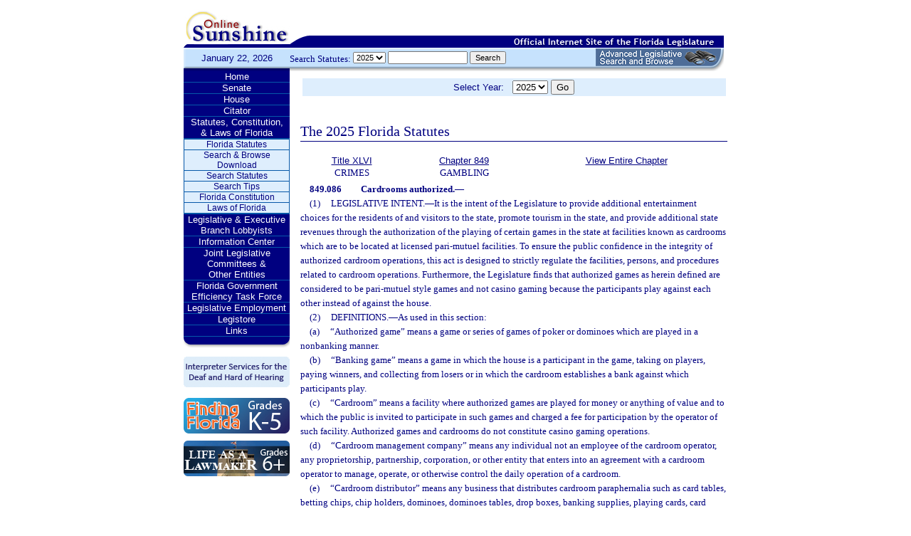

--- FILE ---
content_type: text/html;charset=UTF-8
request_url: https://www.leg.state.fl.us/Statutes/index.cfm?App_mode=Display_Statute&Search_String=&URL=0800-0899/0849/Sections/0849.086.html
body_size: 62453
content:


<!DOCTYPE html PUBLIC "-//W3C//DTD XHTML 1.0 Transitional//EN" "http://www.w3.org/TR/xhtml1/DTD/xhtml1-transitional.dtd">
<html xmlns="http://www.w3.org/1999/xhtml">
<head>
<meta charset="UTF-8" />
<!-- vvvvvvvvvvvvvvvvvvvvvvvvvvvvvvvvvvvvvv - START TOP FILE - vvvvvvvvvvvvvvvvvvvvvvvvvvvvvvvvvvvvv -->


<script language="JavaScript" type="text/javascript"><!--
function myopen(url) {
    window.open(url,'windowName');
}
//--></script>
<script language="JavaScript" type="text/javascript"><!--
function MM_reloadPage(init) {  //reloads the window if Nav4 resized
  if (init==true) with (navigator) {if ((appName=="Netscape")&&(parseInt(appVersion)==4)) {
    document.MM_pgW=innerWidth; document.MM_pgH=innerHeight; onresize=MM_reloadPage; }}
  else if (innerWidth!=document.MM_pgW || innerHeight!=document.MM_pgH) location.reload();
}
MM_reloadPage(true);
//--></script>

  <title>Statutes & Constitution 
      :View Statutes 
    :
  
  Online Sunshine</title>

<link rel="stylesheet" type="text/css" href="/blocks/css/main.css" />
<link rel="stylesheet" type="text/css" href="/blocks/css/print.css" media="print">

  <link rel="stylesheet" type="text/css" href="/blocks/css/mozilla.css" />
  


<!-- Google tag (gtag.js) -->
<script async src="https://www.googletagmanager.com/gtag/js?id=G-21KKHEC1NN"></script>
<script>
  window.dataLayer = window.dataLayer || [];
  function gtag(){dataLayer.push(arguments);}
  gtag('js', new Date());

  gtag('config', 'G-21KKHEC1NN');
</script>


</head>
<body leftmargin="0" topmargin="0" rightmargin="0" bottommargin="0" marginwidth="0" marginheight="0">

  <table cellpadding="0" cellspacing="0" id="maintable" border="0">
  <tr id="printheader">
    <td colspan="2" align="left">&nbsp;</td>
  </tr>
  <tr id="logotag">
    <td align="left" valign="bottom"><img src="/images/logo.gif" alt="Online Sunshine Logo" width="149" height="67" border="0" /></td>
    <td align="left" valign="bottom">
      
      
      
      <div style="width:450px; float:right;">
        



<div>

</div>




      </div>
      <div style="clear:both"></div>
      
      <img src="/images/navy_bar.gif" alt="Official Internet Site of the Florida Legislature" width="611" height="20" border="0" /></td>
  </tr>
  
  
  <form action="/statutes/index.cfm" method="get" id="search_statutes" name="Toolbar_SearchStatutes">
    <tr id="datesearch">
      <td valign="middle" id="date">
        January 22, 2026</td>
      <td valign="middle" id="searchstatutes">
      <div id="form-area">
      	<div id="menu-options">Search Statutes:
        
        <select name="StatuteYear" size="1" class="ssform">
          
            <option value="2025" selected>2025 </option>
          
            <option value="2024" >2024 </option>
          
            <option value="2023" >2023 </option>
          
            <option value="2022" >2022 </option>
          
            <option value="2021" >2021 </option>
          
            <option value="2020" >2020 </option>
          
            <option value="2019" >2019 </option>
          
            <option value="2018" >2018 </option>
          
            <option value="2017" >2017 </option>
          
            <option value="2016" >2016 </option>
          
            <option value="2015" >2015 </option>
          
            <option value="2014" >2014 </option>
          
            <option value="2013" >2013 </option>
          
            <option value="2012" >2012 </option>
          
            <option value="2011" >2011 </option>
          
            <option value="2010" >2010 </option>
          
            <option value="2009" >2009 </option>
          
            <option value="2008" >2008 </option>
          
            <option value="2007" >2007 </option>
          
            <option value="2006" >2006 </option>
          
            <option value="2005" >2005 </option>
          
            <option value="2004" >2004 </option>
          
            <option value="2003" >2003 </option>
          
            <option value="2002" >2002 </option>
          
            <option value="2001" >2001 </option>
          
            <option value="2000" >2000 </option>
          
            <option value="1999" >1999 </option>
          
            <option value="1998" >1998 </option>
          
            <option value="1997" >1997 </option>
          
        </select>
        <input type="hidden" name="AppMode" value="Display_Results" />
        <input type="hidden" name="Mode" value="Search%20Statutes" />
        <input type="hidden" name="Submenu" value="2" />
        <input type="hidden" name="Tab" value="statutes" />
        <input type="text" name="Search_String" size="16" maxlength="100" value="" class="ssform" />
        
        <input type="submit" value="Search" class="ssform" />
      	</div>
      	<a href="http://sb.flleg.gov/" target="_blank"><img id="new-leg-search" src="/images/leg-search-button.png" alt="Text: 'NEW Advanced Legislative Search'" /></a>
      </div>
      </td>
    </tr>
  </form>
  
  <tr>
  <td valign="top" id="leftcol">
    <div id="menu">
      <!-- vvvvvvvvvvvvvvvvvvvvvvvvvvvvvvvvvvvvvv - START NAV MENU - vvvvvvvvvvvvvvvvvvvvvvvvvvvvvvvvvvvvv -->
      <dl>
        <dt><a href="/index.cfm" title="Return to the Home Page">Home</a></dt>
      </dl>
      <dl>
        <dt> <a href="http://www.flsenate.gov/" title="Go to flsenate.gov">Senate</a> </dt>
      </dl>
      <dl>
        <dt><a href="http://www.flhouse.gov/" title="Go to flhouse.gov">House</a></dt>
      </dl>
      <dl>
        <dt><a href="http://billinfo.leg.state.fl.us/" title="Citator">Citator</a></dt>
      </dl>
      <dl>
        <dt><a href="/index.cfm?Tab=statutes&submenu=-1">Statutes, Constitution,<br />
&amp; Laws of Florida</a></dt>
        <dd style="display:block;">
          <ul>
            <li><a href="/index.cfm?Mode=View%20Statutes&Submenu=1&Tab=statutes">Florida Statutes</a></li>
			
			<li><a href="/index.cfm?Mode=Statutes%20Download&Submenu=7&Tab=statutes">Search & Browse Download</a></li>
			<li><a href="/index.cfm?Mode=Search%20Statutes&Submenu=2&Tab=statutes">Search Statutes</a></li>
            <li><a href="/cgi-bin/View_Page.pl?File=statutes_search_tips.html&Directory=Info_Center/help/&Location=app&Tab=statutes&Submenu=2">Search Tips</a></li>
            <li><a href="/index.cfm?Mode=Constitution&Submenu=3&Tab=statutes">Florida Constitution</a></li>
            <li><a href="/index.cfm?Mode=Laws%20of%20Florida&Submenu=4&Tab=statutes">Laws of Florida</a></li>
          </ul>
        </dd>
      </dl>
      <dl>
      	<dt><a href="https://www.floridalobbyist.gov/" target="_blank">Legislative &amp; Executive Branch Lobbyists</a></dt>
      </dl>
      
      <dl>
        <dt><a href="/index.cfm?Tab=info_center&submenu=-1">Information Center</a></dt>

      </dl>
	  <dl>
        <dt><a href="/index.cfm?Tab=committees">Joint Legislative Committees & <br />Other Entities</a></dt>
        <dd style="display:none;">
          <ul>
            <li><a href="/cgi-bin/View_Page.pl?File=index_css.html&Directory=committees/joint/JAPC/&Tab=committees">Joint Administrative Procedures Committee (JAPC)</a></li>		
            <li><a href="/cgi-bin/View_Page.pl?File=index_css.html&Directory=committees/joint/Jcpo/&Tab=committees">Joint Committee on Public Counsel Oversight(JCPO)</a></li>
            <li><a href="/cgi-bin/View_Page.pl?File=index_css.html&Directory=committees/joint/Jcla/&Tab=committees">Joint Legislative Auditing Committee (JLAC)</a></li>
            
            <li><a href="/cgi-bin/View_Page.pl?File=index_css.html&Directory=committees/joint/JLBC/&Tab=committees">Joint Legislative Budget Commission (JLBC)</a></li>
            <li><a href="/cgi-bin/View_Page.pl?File=index_css.html&Directory=committees/joint/jscb/&Tab=committees">Joint Select Committee on Collective Bargaining (JSCB)</a></li>
<!--            <li><a href="/cgi-bin/View_Page.pl?File=index.cfm&Directory=committees/joint/pscnc/&Tab=committees">Public Service Commission Nominating Council (PSCNC)</a></li> -->         
            <li><a href="https://oppaga.fl.gov" target="_blank">Office of Program Policy Analysis &amp; Government Accountability (OPPAGA)</a></li>
            <li><a href="https://flauditor.gov/" target="_blank">Auditor General</a></li>
            <li><a href="https://ethics.state.fl.us/" target="_blank">Commission on Ethics</a></li>           
            <li><a href="http://edr.state.fl.us/" target="_blank">Economic and Demographic Research (EDR)</a></li>
            <li><a href="http://www.flhistoriccapitol.gov/" target="_blank">Florida Historic Capitol</a></li>
                       
           

            
			</ul>
						
			
		  </ul>
        </dd>
 </dl>    
	  
	  
      <dl>
        <dt><a href="/cgi-bin/View_Page.pl?File=index.html&Directory=FloridaEfficiency/&Location=app" title="Government Operations Improvement">Florida Government Efficiency Task Force</a></dt>
      </dl>
      <dl>
        <dt><a href="/cgi-bin/View_Page.pl?File=index.cfm&Directory=Info_Center/employment/&Location=app" title="Job Opportunities at the Florida Legislature">Legislative Employment</a></dt>
      </dl>
      <dl>
        <dt><a href="/cgi-bin/View_Page.pl?File=index.html&Directory=portal/legistore/&Location=app" title="Buy Publications, Subscriptions, Etc.">Legistore</a></dt>
      </dl>
      <dl>
        <dt><a href="/cgi-bin/View_Page.pl?File=links.html&Directory=welcome/&Location=app" title="Access Legislative and State Government Internet Sites">Links</a></dt>
      </dl>
      
      <!-- ^^^^^^^^^^^^^^^^^^^^^^^^^^^^^^^^^^^^^^ - END NAV MENU - ^^^^^^^^^^^^^^^^^^^^^^^^^^^^^^^^^^^^^ -->
      <img src="/images/menu_bottom.gif" alt="Navigation design spacer" width="149" height="19" border="0" /></div>
	  
	  <a href="/cgi-bin/View_Page.pl?File=interpreter.html&amp;Directory=Info_Center/help/&amp;Location=app&amp;Tab=info_center&amp;Submenu=4"><img src="/images/interpreter.gif" alt="Interpreter Services for the Deaf and Hard of Hearing" border="0" vspace="6" /></a><br />

	  
    

<!--     <a href="http://www.flsenate.gov/senatekids/" target="_blank"><img src="/images/icons/kidsicon/senatekids.jpg" alt="Go to Senate Kids" border="0" vspace="5" /></a><br> -->
    <a style="border-radius: 10px;" href="https://www.flhouse.gov/api/document/house?listName=Just%20for%20Students&itemId=8&section=opi" target="_blank"><img src="/images/icons/kidsicon/FindingFlorida_round.jpg" alt="Go to MyFlorida House" border="0" vspace="5" /></a><br />
    
    <a href="https://www.flhouse.gov/api/document/house?listName=Just%20for%20Students&itemId=10&section=opi" target="_blank"><img src="/images/icons/kidsicon/LifeLawmaker_round.jpg" alt="Go to MyFlorida House" border="0" vspace="5" /></a>
    </td>
  <td id="content">
  
<!-- vvvvvvvvvvvvvvvvvvvvvvvvvvvvvvvvvvvvvv - START MAIN BODY CONTENT - vvvvvvvvvvvvvvvvvvvvvvvvvvvvvvvvvvvvv -->
<!-- ^^^^^^^^^^^^^^^^^^^^^^^^^^^^^^^^^^^^^^ - END TOP FILE - ^^^^^^^^^^^^^^^^^^^^^^^^^^^^^^^^^^^^^ -->

<html>
<body>

<table width="595"
       border="0" 
       cellspacing="0"
       cellpadding="2"
       align="center"
       frame="void">
<form action="?App_mode=Display_Statute&Search_String=&URL=0800-0899/0849/Sections/0849.086.html" name="SCFilter" class="SCFilter" >	   
<tr valign="top" class="SciFilter">

<td class="SciFilter">
  Select Year:&nbsp;&nbsp;
  
  <select name="StatuteYear" size="1" onChange="SCFilter.submit()" class="SCFilter" >
  
    <option value="2025"  selected   class="SCFilter">2025 
    <option value="2024"   class="SCFilter">2024 
    <option value="2023"   class="SCFilter">2023 
    <option value="2022"   class="SCFilter">2022 
    <option value="2021"   class="SCFilter">2021 
    <option value="2020"   class="SCFilter">2020 
    <option value="2019"   class="SCFilter">2019 
    <option value="2018"   class="SCFilter">2018 
    <option value="2017"   class="SCFilter">2017 
    <option value="2016"   class="SCFilter">2016 
    <option value="2015"   class="SCFilter">2015 
    <option value="2014"   class="SCFilter">2014 
    <option value="2013"   class="SCFilter">2013 
    <option value="2012"   class="SCFilter">2012 
    <option value="2011"   class="SCFilter">2011 
    <option value="2010"   class="SCFilter">2010 
    <option value="2009"   class="SCFilter">2009 
    <option value="2008"   class="SCFilter">2008 
    <option value="2007"   class="SCFilter">2007 
    <option value="2006"   class="SCFilter">2006 
    <option value="2005"   class="SCFilter">2005 
    <option value="2004"   class="SCFilter">2004 
    <option value="2003"   class="SCFilter">2003 
    <option value="2002"   class="SCFilter">2002 
    <option value="2001"   class="SCFilter">2001 
    <option value="2000"   class="SCFilter">2000 
    <option value="1999"   class="SCFilter">1999 
    <option value="1998"   class="SCFilter">1998 
    <option value="1997"   class="SCFilter">1997 
</select>


<input type="hidden" name="Tab" value="statutes"><input type="hidden" name="Submenu" value="1" class="SCFilter" >

<input type="submit"
       name="NewSelection"
       value="Go"
       width="4" class="SCFilter" >
        
	   </td>

</tr>
</table>
</form>
</body>
</html>

  <!DOCTYPE HTML PUBLIC "-//W3C//DTD HTML 3.2 Final//EN">

  <HTML>
  <HEAD>
          <TITLE>The Florida Statutes</TITLE>

	<style type="text/css"> 
 <!--
 .PartTOC  {
 	padding-left : 30px; 	
 }
 .ChapterTOC {
  padding-left : 30px; 
  }
 -->
 </style>

  </HEAD>

  <BODY BGCOLOR="White" vlink="Blue" alink="Blue" link="Blue">
  <div align="left">
  <bR>
  <table width="600" border="0" cellspacing="0" cellpadding="0">
  <tr>
  <td>
  </td>
  <td>
  <h2>The 2025 Florida Statutes 
   
  
  <br><img src="../../../Images/dividers/600x3_gradient.gif" border=0 alt="" width=600 height=3></h2>
  </td>
  </tr>
  <tr>
  <td>
  </td>
  <td>
  
<table width="600" border="0" cellspacing="0" cellpadding="0">
<tr>
<td> <table width="600">


<tr valign="top">
<td><font face="Verdana" ><center><b>
    <a href="index.cfm?App_mode=Display_Index&Title_Request=XLVI#TitleXLVI">Title XLVI</a></b><br>CRIMES</center></font></td>
<td><font face="Verdana" ><center><b>
    
        <a href="index.cfm?App_mode=Display_Statute&URL=0800-0899/0849/0849ContentsIndex.html">Chapter 849</a>
    
    </b><br>GAMBLING</center></font></td>
    
   	
<td>
<font face="Verdana" ><center><b><a href="index.cfm?App_mode=Display_Statute&URL=0800-0899/0849/0849.html">View Entire Chapter</a></b></center></font>
</td>	

</tr>

</table>
 </td>
</tr>
<tr> 
<td>
<div id="statutes">
<font face="Verdana" size="-1"><!DOCTYPE html PUBLIC "-//W3C//DTD XHTML 1.0 Transitional//EN" "http://www.w3.org/TR/xhtml1/DTD/xhtml1-transitional.dtd"><html xmlns="http://www.w3.org/1999/xhtml"><head><meta http-equiv="content-type" content="text/html; charset=utf-8" /><title>F.S. 849.086</title><link rel="stylesheet" type="text/css" href="/data/statutes/statute2010/css/FSSection.css" /></head><body><div class="Section"><span class="SectionNumber">849.086&#x2003;</span><span class="Catchline"><span xml:space="preserve" class="CatchlineText">Cardrooms authorized.</span><span class="EmDash">&#x2014;</span></span><span class="SectionBody"><div class="Subsection"><span class="Number">(1)&#x2003;</span><span xml:space="preserve" class="Text Intro Justify">LEGISLATIVE INTENT.<span class="EmDash">&#x2014;</span>It is the intent of the Legislature to provide additional entertainment choices for the residents of and visitors to the state, promote tourism in the state, and provide additional state revenues through the authorization of the playing of certain games in the state at facilities known as cardrooms which are to be located at licensed pari-mutuel facilities. To ensure the public confidence in the integrity of authorized cardroom operations, this act is designed to strictly regulate the facilities, persons, and procedures related to cardroom operations. Furthermore, the Legislature finds that authorized games as herein defined are considered to be pari-mutuel style games and not casino gaming because the participants play against each other instead of against the house.</span></div><div class="Subsection"><span class="Number">(2)&#x2003;</span><span xml:space="preserve" class="Text Intro Justify">DEFINITIONS.<span class="EmDash">&#x2014;</span>As used in this section:</span><div class="Paragraph"><span class="Number">(a)&#x2003;</span><span xml:space="preserve" class="Text Intro Justify">“Authorized game” means a game or series of games of poker or dominoes which are played in a nonbanking manner.</span></div><div class="Paragraph"><span class="Number">(b)&#x2003;</span><span xml:space="preserve" class="Text Intro Justify">“Banking game” means a game in which the house is a participant in the game, taking on players, paying winners, and collecting from losers or in which the cardroom establishes a bank against which participants play.</span></div><div class="Paragraph"><span class="Number">(c)&#x2003;</span><span xml:space="preserve" class="Text Intro Justify">“Cardroom” means a facility where authorized games are played for money or anything of value and to which the public is invited to participate in such games and charged a fee for participation by the operator of such facility. Authorized games and cardrooms do not constitute casino gaming operations.</span></div><div class="Paragraph"><span class="Number">(d)&#x2003;</span><span xml:space="preserve" class="Text Intro Justify">“Cardroom management company” means any individual not an employee of the cardroom operator, any proprietorship, partnership, corporation, or other entity that enters into an agreement with a cardroom operator to manage, operate, or otherwise control the daily operation of a cardroom.</span></div><div class="Paragraph"><span class="Number">(e)&#x2003;</span><span xml:space="preserve" class="Text Intro Justify">“Cardroom distributor” means any business that distributes cardroom paraphernalia such as card tables, betting chips, chip holders, dominoes, dominoes tables, drop boxes, banking supplies, playing cards, card shufflers, and other associated equipment to authorized cardrooms.</span></div><div class="Paragraph"><span class="Number">(f)&#x2003;</span><span xml:space="preserve" class="Text Intro Justify">“Cardroom operator” means a licensed pari-mutuel permitholder which holds a valid permit and license issued by the Florida Gaming Control Commission pursuant to chapter 550 and which also holds a valid cardroom license issued by the commission pursuant to this section which authorizes such person to operate a cardroom and to conduct authorized games in such cardroom.</span></div><div class="Paragraph"><span class="Number">(g)&#x2003;</span><span xml:space="preserve" class="Text Intro Justify">“Commission” means the Florida Gaming Control Commission.</span></div><div class="Paragraph"><span class="Number">(h)&#x2003;</span><span xml:space="preserve" class="Text Intro Justify">“Dominoes” means a game of dominoes typically played with a set of 28 flat rectangular blocks, called “bones,” which are marked on one side and divided into two equal parts, with zero to six dots, called “pips,” in each part. The term also includes larger sets of blocks that contain a correspondingly higher number of pips. The term also means the set of blocks used to play the game.</span></div><div class="Paragraph"><span class="Number">(i)&#x2003;</span><span xml:space="preserve" class="Text Intro Justify">“Gross receipts” means the total amount of money received by a cardroom from any person for participation in authorized games.</span></div><div class="Paragraph"><span class="Number">(j)&#x2003;</span><span xml:space="preserve" class="Text Intro Justify">“House” means the cardroom operator and all employees of the cardroom operator.</span></div><div class="Paragraph"><span class="Number">(k)&#x2003;</span><span xml:space="preserve" class="Text Intro Justify">“Net proceeds” means the total amount of gross receipts received by a cardroom operator from cardroom operations less direct operating expenses related to cardroom operations, including labor costs, admission taxes only if a separate admission fee is charged for entry to the cardroom facility, gross receipts taxes imposed on cardroom operators by this section, the annual cardroom license fees imposed by this section on each table operated at a cardroom, and reasonable promotional costs excluding officer and director compensation, interest on capital debt, legal fees, real estate taxes, bad debts, contributions or donations, or overhead and depreciation expenses not directly related to the operation of the cardrooms.</span></div><div class="Paragraph"><span class="Number">(l)&#x2003;</span><span xml:space="preserve" class="Text Intro Justify">“Rake” means a set fee or percentage of the pot assessed by a cardroom operator for providing the services of a dealer, table, or location for playing the authorized game.</span></div><div class="Paragraph"><span class="Number">(m)&#x2003;</span><span xml:space="preserve" class="Text Intro Justify">“Tournament” means a series of games that have more than one betting round involving one or more tables and where the winners or others receive a prize or cash award.</span></div></div><div class="Subsection"><span class="Number">(3)&#x2003;</span><span xml:space="preserve" class="Text Intro Justify">CARDROOM AUTHORIZED.<span class="EmDash">&#x2014;</span>Notwithstanding any other provision of law, it is not a crime for a person to participate in an authorized game at a licensed cardroom or to operate a cardroom described in this section if such game and cardroom operation are conducted strictly in accordance with the provisions of this section.</span></div><div class="Subsection"><span class="Number">(4)&#x2003;</span><span xml:space="preserve" class="Text Intro Justify">AUTHORITY OF COMMISSION.<span class="EmDash">&#x2014;</span>The commission shall administer this section and regulate the operation of cardrooms under this section and the rules adopted pursuant thereto, and is hereby authorized to:</span><div class="Paragraph"><span class="Number">(a)&#x2003;</span><span xml:space="preserve" class="Text Intro Justify">Adopt rules, including, but not limited to: the issuance of cardroom and employee licenses for cardroom operations; the operation of a cardroom; recordkeeping and reporting requirements; and the collection of all fees and taxes imposed by this section.</span></div><div class="Paragraph"><span class="Number">(b)&#x2003;</span><span xml:space="preserve" class="Text Intro Justify">Conduct investigations and monitor the operation of cardrooms and the playing of authorized games therein.</span></div><div class="Paragraph"><span class="Number">(c)&#x2003;</span><span xml:space="preserve" class="Text Intro Justify">Review the books, accounts, and records of any current or former cardroom operator.</span></div><div class="Paragraph"><span class="Number">(d)&#x2003;</span><span xml:space="preserve" class="Text Intro Justify">Suspend or revoke any license or permit, after hearing, for any violation of the provisions of this section or the administrative rules adopted pursuant thereto.</span></div><div class="Paragraph"><span class="Number">(e)&#x2003;</span><span xml:space="preserve" class="Text Intro Justify">Take testimony, issue summons and subpoenas for any witness, and issue subpoenas duces tecum in connection with any matter within its jurisdiction.</span></div><div class="Paragraph"><span class="Number">(f)&#x2003;</span><span xml:space="preserve" class="Text Intro Justify">Monitor and ensure the proper collection of taxes and fees imposed by this section. Permitholder internal controls are mandated to ensure no compromise of state funds. To that end, a roaming commission auditor will monitor and verify the cash flow and accounting of cardroom revenue for any given operating day.</span></div></div><div class="Subsection"><span class="Number">(5)&#x2003;</span><span xml:space="preserve" class="Text Intro Justify">LICENSE REQUIRED; APPLICATION; FEES.<span class="EmDash">&#x2014;</span>No person may operate a cardroom in this state unless such person holds a valid cardroom license issued pursuant to this section.</span><div class="Paragraph"><span class="Number">(a)&#x2003;</span><span xml:space="preserve" class="Text Intro Justify">Only those persons holding a valid cardroom license issued by the commission may operate a cardroom. A cardroom license may only be issued to a licensed pari-mutuel permitholder, and an authorized cardroom may only be operated at the same facility at which the permitholder is authorized under its valid pari-mutuel wagering permit to conduct pari-mutuel wagering activities. An initial cardroom license shall be issued to a pari-mutuel permitholder only after its facilities are in place and after it conducts its first day of pari-mutuel activities on racing or games.</span></div><div class="Paragraph"><span class="Number">(b)&#x2003;</span><span xml:space="preserve" class="Text Intro Justify">After the initial cardroom license is granted, the application for the annual license renewal shall be made in conjunction with the applicant’s annual application for its pari-mutuel license. If a permitholder has operated a cardroom during any of the 3 previous fiscal years and fails to include a renewal request for the operation of the cardroom in its annual application for license renewal, the permitholder may amend its annual application to include operation of the cardroom.</span></div><div class="Paragraph"><span class="Number">(c)&#x2003;</span><span xml:space="preserve" class="Text Intro Justify">Notwithstanding any other provision of law, a pari-mutuel permitholder, other than a permitholder issued a permit pursuant to s. <a href="index.cfm?App_mode=Display_Statute&Search_String=&URL=0500-0599/0550/Sections/0550.3345.html">550.3345</a> or a purchaser, transferee, or assignee holding a valid permit for the conduct of pari-mutuel wagering approved pursuant to s. <a href="index.cfm?App_mode=Display_Statute&Search_String=&URL=0500-0599/0550/Sections/0550.054.html">550.054</a>(15)(a), may not be issued a license for the operation of a cardroom if the permitholder did not hold an operating license for the conduct of pari-mutuel wagering for fiscal year 2020-2021. In order for an initial cardroom license to be issued to a thoroughbred permitholder issued a permit pursuant to s. <a href="index.cfm?App_mode=Display_Statute&Search_String=&URL=0500-0599/0550/Sections/0550.3345.html">550.3345</a>, the applicant must have requested, as part of its pari-mutuel annual license application, to conduct at least a full schedule of live racing. In order for a cardroom license to be renewed by a thoroughbred permitholder, the applicant must have requested, as part of its pari-mutuel annual license application, to conduct at least 90 percent of the total number of live performances conducted by such permitholder during either the state fiscal year in which its initial cardroom license was issued or the state fiscal year immediately prior thereto if the permitholder ran at least a full schedule of live racing or games in the prior year.</span></div><div class="Paragraph"><span class="Number">(d)&#x2003;</span><span xml:space="preserve" class="Text Intro Justify">Persons seeking a license or a renewal thereof to operate a cardroom shall make application on forms prescribed by the commission. Applications for cardroom licenses shall contain all of the information the commission, by rule, may determine is required to ensure eligibility.</span></div><div class="Paragraph"><span class="Number">(e)&#x2003;</span><span xml:space="preserve" class="Text Intro Justify">The annual cardroom license fee for each facility shall be $1,000 for each table to be operated at the cardroom. The license fee shall be deposited by the commission with the Chief Financial Officer to the credit of the Pari-mutuel Wagering Trust Fund.</span></div></div><div class="Subsection"><span class="Number">(6)&#x2003;</span><span xml:space="preserve" class="Text Intro Justify">BUSINESS AND EMPLOYEE OCCUPATIONAL LICENSE REQUIRED; APPLICATION; FEES.<span class="EmDash">&#x2014;</span></span><div class="Paragraph"><span class="Number">(a)&#x2003;</span><span xml:space="preserve" class="Text Intro Justify">A person employed or otherwise working in a cardroom as a cardroom manager, floor supervisor, pit boss, dealer, or any other activity related to cardroom operations while the facility is conducting card playing or games of dominoes must hold a valid cardroom employee occupational license issued by the commission. Food service, maintenance, and security employees with a current pari-mutuel occupational license and a current background check will not be required to have a cardroom employee occupational license.</span></div><div class="Paragraph"><span class="Number">(b)&#x2003;</span><span xml:space="preserve" class="Text Intro Justify">Any cardroom management company or cardroom distributor associated with cardroom operations must hold a valid cardroom business occupational license issued by the commission.</span></div><div class="Paragraph"><span class="Number">(c)&#x2003;</span><span xml:space="preserve" class="Text Intro Justify">No licensed cardroom operator may employ or allow to work in a cardroom any person unless such person holds a valid occupational license. No licensed cardroom operator may contract, or otherwise do business with, a business required to hold a valid cardroom business occupational license, unless the business holds such a valid license.</span></div><div class="Paragraph"><span class="Number">(d)&#x2003;</span><span xml:space="preserve" class="Text Intro Justify">The commission shall establish, by rule, a schedule for the renewal of cardroom occupational licenses. Cardroom occupational licenses are not transferable.</span></div><div class="Paragraph"><span class="Number">(e)&#x2003;</span><span xml:space="preserve" class="Text Intro Justify">Persons seeking cardroom occupational licenses, or renewal thereof, shall make application on forms prescribed by the commission. Applications for cardroom occupational licenses shall contain all of the information the commission, by rule, may determine is required to ensure eligibility.</span></div><div class="Paragraph"><span class="Number">(f)&#x2003;</span><span xml:space="preserve" class="Text Intro Justify">The commission shall adopt rules regarding cardroom occupational licenses. The provisions specified in s. <a href="index.cfm?App_mode=Display_Statute&Search_String=&URL=0500-0599/0550/Sections/0550.105.html">550.105</a>(4), (5), (6), (7), (8), and (10) relating to licensure shall be applicable to cardroom occupational licenses.</span></div><div class="Paragraph"><span class="Number">(g)&#x2003;</span><span xml:space="preserve" class="Text Intro Justify">The commission may deny, declare ineligible, or revoke any cardroom occupational license if the applicant or holder thereof has been found guilty or had adjudication withheld in this state or any other state, or under the laws of the United States of a felony or misdemeanor involving forgery, larceny, extortion, conspiracy to defraud, or filing false reports to a government agency, racing or gaming commission or authority.</span></div><div class="Paragraph"><span class="Number">(h)&#x2003;</span><span xml:space="preserve" class="Text Intro Justify">Fingerprints for all cardroom occupational license applications shall be taken in a manner approved by the commission and then shall be submitted to the Florida Department of Law Enforcement and the Federal Bureau of Investigation for a criminal records check upon initial application and at least every 5 years thereafter. The commission may by rule require an annual record check of all renewal applications for a cardroom occupational license. The cost of processing fingerprints and conducting a record check shall be borne by the applicant.</span></div><div class="Paragraph"><span class="Number">(i)&#x2003;</span><span xml:space="preserve" class="Text Intro Justify">The cardroom employee occupational license fee shall not exceed $50 for any 12-month period. The cardroom business occupational license fee shall not exceed $250 for any 12-month period.</span></div></div><div class="Subsection"><span class="Number">(7)&#x2003;</span><span xml:space="preserve" class="Text Intro Justify">CONDITIONS FOR OPERATING A CARDROOM.<span class="EmDash">&#x2014;</span></span><div class="Paragraph"><span class="Number">(a)&#x2003;</span><span xml:space="preserve" class="Text Intro Justify">A cardroom may be operated only at the location specified on the cardroom license issued by the commission, and such location may only be the location at which the pari-mutuel permitholder is authorized to conduct pari-mutuel wagering activities pursuant to such permitholder’s valid pari-mutuel permit or as otherwise authorized by law.</span></div><div class="Paragraph"><span class="Number">(b)&#x2003;</span><span xml:space="preserve" class="Text Intro Justify">Any cardroom operator may operate a cardroom at the pari-mutuel facility daily throughout the year, if the permitholder meets the requirements under paragraph (5)(b). The cardroom may be open 24 hours per day.</span></div><div class="Paragraph"><span class="Number">(c)&#x2003;</span><span xml:space="preserve" class="Text Intro Justify">A cardroom operator must at all times employ and provide a nonplaying dealer for each table on which authorized card games which traditionally use a dealer are conducted at the cardroom. Such dealers may not have a participatory interest in any game other than the dealing of cards and may not have an interest in the outcome of the game. The providing of such dealers by a licensee does not constitute the conducting of a banking game by the cardroom operator.</span></div><div class="Paragraph"><span class="Number">(d)&#x2003;</span><span xml:space="preserve" class="Text Intro Justify">A cardroom operator may award giveaways, jackpots, and prizes to a player who holds certain combinations of cards specified by the cardroom operator.</span></div><div class="Paragraph"><span class="Number">(e)&#x2003;</span><span xml:space="preserve" class="Text Intro Justify">Each cardroom operator shall conspicuously post upon the premises of the cardroom a notice which contains a copy of the cardroom license; a list of authorized games offered by the cardroom; the wagering limits imposed by the house, if any; any additional house rules regarding operation of the cardroom or the playing of any game; and all costs to players to participate, including any rake by the house. In addition, each cardroom operator shall post at each table a notice of the minimum and maximum bets authorized at such table and the fee for participation in the game conducted.</span></div><div class="Paragraph"><span class="Number">(f)&#x2003;</span><span xml:space="preserve" class="Text Intro Justify">The cardroom facility is subject to inspection by the commission or any law enforcement agency during the licensee’s regular business hours. The inspection must specifically include the permitholder internal control procedures approved by the commission.</span></div><div class="Paragraph"><span class="Number">(g)&#x2003;</span><span xml:space="preserve" class="Text Intro Justify">A cardroom operator may refuse entry to or refuse to allow any person who is objectionable, undesirable, or disruptive to play, but such refusal may not be on the basis of race, creed, color, religion, gender, national origin, marital status, physical handicap, or age, except as provided in this section.</span></div><div class="Paragraph"><span class="Number">(h)&#x2003;</span><span xml:space="preserve" class="Text Intro Justify">Poker games played in a designated player manner in which one player is permitted, but not required, to cover other players’ wagers must comply with the following restrictions:</span><div class="SubParagraph"><span class="Number">1.&#x2003;</span><span xml:space="preserve" class="Text Intro Justify">Poker games to be played in a designated player manner must have been identified in cardroom license applications approved by the former Division of Pari-mutuel Wagering on or before March 15, 2018, or, if a substantially similar poker game, identified in cardroom license applications approved by the former Division of Pari-mutuel Wagering on or before April 1, 2021.</span></div><div class="SubParagraph"><span class="Number">2.&#x2003;</span><span xml:space="preserve" class="Text Intro Justify">If the cardroom is located in a county where slot machine gaming is authorized under chapter 285 or chapter 551, the cardroom operator is limited to offering no more than 10 tables for the play of poker games in a designated player manner.</span></div><div class="SubParagraph"><span class="Number">3.&#x2003;</span><span xml:space="preserve" class="Text Intro Justify">If the cardroom is located in a county where slot machine gaming is not authorized under chapter 285 or chapter 551, the cardroom operator is limited to offering no more than 30 tables for the play of poker games in a designated player manner.</span></div><div class="SubParagraph"><span class="Number">4.&#x2003;</span><span xml:space="preserve" class="Text Intro Justify">There may not be more than nine players and the nonplayer dealer at each table.</span></div></div></div><div class="Subsection"><span class="Number">(8)&#x2003;</span><span xml:space="preserve" class="Text Intro Justify">METHOD OF WAGERS; LIMITATION.<span class="EmDash">&#x2014;</span></span><div class="Paragraph"><span class="Number">(a)&#x2003;</span><span xml:space="preserve" class="Text Intro Justify">No wagering may be conducted using money or other negotiable currency. Games may only be played utilizing a wagering system whereby all players’ money is first converted by the house to tokens or chips which shall be used for wagering only at that specific cardroom.</span></div><div class="Paragraph"><span class="Number">(b)&#x2003;</span><span xml:space="preserve" class="Text Intro Justify">The cardroom operator may limit the amount wagered in any game or series of games.</span></div><div class="Paragraph"><span class="Number">(c)&#x2003;</span><span xml:space="preserve" class="Text Intro Justify">A tournament shall consist of a series of games. The entry fee for a tournament may be set by the cardroom operator. Tournaments may be played only with tournament chips that are provided to all participants in exchange for an entry fee and any subsequent re-buys. All players must receive an equal number of tournament chips for their entry fee. Tournament chips have no cash value and represent tournament points only. There is no limitation on the number of tournament chips that may be used for a bet except as otherwise determined by the cardroom operator. Tournament chips may never be redeemed for cash or for any other thing of value. The distribution of prizes and cash awards must be determined by the cardroom operator before entry fees are accepted. For purposes of tournament play only, the term “gross receipts” means the total amount received by the cardroom operator for all entry fees, player re-buys, and fees for participating in the tournament less the total amount paid to the winners or others as prizes.</span></div></div><div class="Subsection"><span class="Number">(9)&#x2003;</span><span xml:space="preserve" class="Text Intro Justify">BOND REQUIRED.<span class="EmDash">&#x2014;</span>The holder of a cardroom license shall be financially and otherwise responsible for the operation of the cardroom and for the conduct of any manager, dealer, or other employee involved in the operation of the cardroom. Prior to the issuance of a cardroom license, each applicant for such license shall provide evidence of a surety bond in the amount of $50,000, payable to the state, furnished by a corporate surety authorized to do business in the state or evidence that the licensee’s pari-mutuel bond required by s. <a href="index.cfm?App_mode=Display_Statute&Search_String=&URL=0500-0599/0550/Sections/0550.125.html">550.125</a> has been expanded to include the applicant’s cardroom operation. The bond shall guarantee that the cardroom operator will redeem, for cash, all tokens or chips used in games. Such bond shall be kept in full force and effect by the operator during the term of the license.</span></div><div class="Subsection"><span class="Number">(10)&#x2003;</span><span xml:space="preserve" class="Text Intro Justify">FEE FOR PARTICIPATION; PROHIBITIONS RELATING TO ECONOMIC INTEREST AND WINNINGS FOR CERTAIN GAMES.<span class="EmDash">&#x2014;</span></span><div class="Paragraph"><span class="Number">(a)&#x2003;</span><span xml:space="preserve" class="Text Intro Justify">The cardroom operator may charge a fee for the right to participate in games conducted at the cardroom. Such fee may be either a flat fee or hourly rate for the use of a seat at a table or a rake subject to the posted maximum amount but may not be based on the amount won by players. The rake-off, if any, must be made in an obvious manner and placed in a designated rake area which is clearly visible to all players. Notice of the amount of the participation fee charged shall be posted in a conspicuous place in the cardroom and at each table at all times.</span></div><div class="Paragraph"><div class="SubParagraph"><span class="Number">(b)1.&#x2003;</span><span xml:space="preserve" class="Text Intro Justify">A cardroom operator may not have any direct economic interest in a poker game played in a designated player manner, except for the rake.</span></div><div class="SubParagraph"><span class="Number">2.&#x2003;</span><span xml:space="preserve" class="Text Intro Justify">A cardroom operator may not receive any portion of the winnings of a poker game played in a designated player manner.</span></div></div></div><div class="Subsection"><span class="Number">(11)&#x2003;</span><span xml:space="preserve" class="Text Intro Justify">RECORDS AND REPORTS.<span class="EmDash">&#x2014;</span></span><div class="Paragraph"><span class="Number">(a)&#x2003;</span><span xml:space="preserve" class="Text Intro Justify">Each licensee operating a cardroom shall keep and maintain permanent daily records of its cardroom operation and shall maintain such records for a period of not less than 3 years. These records shall include all financial transactions and contain sufficient detail to determine compliance with the requirements of this section. All records shall be available for audit and inspection by the commission or other law enforcement agencies during the licensee’s regular business hours. The information required in such records shall be determined by commission rule.</span></div><div class="Paragraph"><span class="Number">(b)&#x2003;</span><span xml:space="preserve" class="Text Intro Justify">Each licensee operating a cardroom shall file with the commission a report containing the required records of such cardroom operation. Such report shall be filed monthly by licensees. The required reports shall be submitted on forms prescribed by the commission and shall be due at the same time as the monthly pari-mutuel reports are due to the commission, and such reports shall contain any additional information deemed necessary by the commission, and the reports shall be deemed public records once filed.</span></div></div><div class="Subsection"><span class="Number">(12)&#x2003;</span><span xml:space="preserve" class="Text Intro Justify">PROHIBITED ACTIVITIES.<span class="EmDash">&#x2014;</span></span><div class="Paragraph"><span class="Number">(a)&#x2003;</span><span xml:space="preserve" class="Text Intro Justify">No person licensed to operate a cardroom may conduct any banking game or any game not specifically authorized by this section or operate any game that violates the exclusivity provided in the gaming compact ratified, approved, and described in s. <a href="index.cfm?App_mode=Display_Statute&Search_String=&URL=0200-0299/0285/Sections/0285.710.html">285.710</a>(3).</span></div><div class="Paragraph"><span class="Number">(b)&#x2003;</span><span xml:space="preserve" class="Text Intro Justify">No person under 18 years of age may be permitted to hold a cardroom or employee license, or engage in any game conducted therein.</span></div><div class="Paragraph"><span class="Number">(c)&#x2003;</span><span xml:space="preserve" class="Text Intro Justify">No electronic or mechanical devices, except mechanical card shufflers, may be used to conduct any authorized game in a cardroom.</span></div><div class="Paragraph"><span class="Number">(d)&#x2003;</span><span xml:space="preserve" class="Text Intro Justify">No cards, game components, or game implements may be used in playing an authorized game unless such has been furnished or provided to the players by the cardroom operator.</span></div></div><div class="Subsection"><span class="Number">(13)&#x2003;</span><span xml:space="preserve" class="Text Intro Justify">TAXES AND OTHER PAYMENTS.<span class="EmDash">&#x2014;</span></span><div class="Paragraph"><span class="Number">(a)&#x2003;</span><span xml:space="preserve" class="Text Intro Justify">Each cardroom operator shall pay a tax to the state of 8 percent of the cardroom operation’s monthly gross receipts.</span></div><div class="Paragraph"><span class="Number">(b)&#x2003;</span><span xml:space="preserve" class="Text Intro Justify">An admission tax equal to 15 percent of the admission charge for entrance to the licensee’s cardroom facility, or 10 cents, whichever is greater, is imposed on each person entering the cardroom. This admission tax shall apply only if a separate admission fee is charged for entry to the cardroom facility. If a single admission fee is charged which authorizes entry to both or either the pari-mutuel facility and the cardroom facility, the admission tax shall be payable only once and shall be payable pursuant to chapter 550. The cardroom licensee shall be responsible for collecting the admission tax. An admission tax is imposed on any free passes or complimentary cards issued to guests by licensees in an amount equal to the tax imposed on the regular and usual admission charge for entrance to the licensee’s cardroom facility. A cardroom licensee may issue tax-free passes to its officers, officials, and employees or other persons actually engaged in working at the cardroom, including accredited press representatives such as reporters and editors, and may also issue tax-free passes to other cardroom licensees for the use of their officers and officials. The licensee shall file with the commission a list of all persons to whom tax-free passes are issued.</span></div><div class="Paragraph"><span class="Number">(c)&#x2003;</span><span xml:space="preserve" class="Text Intro Justify">Payment of the admission tax and gross receipts tax imposed by this section shall be paid to the commission. The commission shall deposit these sums with the Chief Financial Officer, one-half being credited to the Pari-mutuel Wagering Trust Fund and one-half being credited to the General Revenue Fund. The cardroom licensee shall remit to the commission payment for the admission tax, the gross receipts tax, and the licensee fees. Such payments shall be remitted to the commission on the fifth day of each calendar month for taxes and fees imposed for the preceding month’s cardroom activities. Licensees shall file a report under oath by the fifth day of each calendar month for all taxes remitted during the preceding calendar month. Such report shall, under oath, indicate the total of all admissions, the cardroom activities for the preceding calendar month, and such other information as may be prescribed by the commission.</span></div><div class="Paragraph"><div class="SubParagraph"><span class="Number">(d)1.&#x2003;</span><span xml:space="preserve" class="Text Intro Justify">Each jai alai permitholder that conducts live performances and operates a cardroom facility shall use at least 4 percent of such permitholder’s cardroom monthly gross receipts to supplement jai alai prize money during the permitholder’s next ensuing pari-mutuel meet.</span></div><div class="SubParagraph"><span class="Number">2.&#x2003;</span><span xml:space="preserve" class="Text Intro Justify">Each thoroughbred permitholder or harness horse racing permitholder that conducts live performances and operates a cardroom facility shall use at least 50 percent of such permitholder’s cardroom monthly net proceeds as follows: 47 percent to supplement purses and 3 percent to supplement breeders’ awards during the permitholder’s next ensuing racing meet.</span></div><div class="SubParagraph"><span class="Number">3.&#x2003;</span><span xml:space="preserve" class="Text Intro Justify">No cardroom license or renewal thereof shall be issued to an applicant holding a permit under chapter 550 to conduct pari-mutuel wagering meets of quarter horse racing and conducting live performances unless the applicant has on file with the commission a binding written agreement between the applicant and the Florida Quarter Horse Racing Association or the association representing a majority of the horse owners and trainers at the applicant’s eligible facility, governing the payment of purses on live quarter horse races conducted at the licensee’s pari-mutuel facility. The agreement governing purses may direct the payment of such purses from revenues generated by any wagering or gaming the applicant is authorized to conduct under Florida law. All purses shall be subject to the terms of chapter 550.</span></div></div><div class="Paragraph"><span class="Number">(e)&#x2003;</span><span xml:space="preserve" class="Text Intro Justify">The failure of any licensee to make payments as prescribed in paragraph (c) is a violation of this section, and the licensee may be subjected by the commission to a civil penalty of up to $1,000 for each day the tax payment is not remitted. All penalties imposed and collected shall be deposited in the General Revenue Fund. If a licensee fails to pay penalties imposed by order of the commission under this subsection, the commission may suspend or revoke the license of the cardroom operator or deny issuance of any further license to the cardroom operator.</span></div><div class="Paragraph"><span class="Number">(f)&#x2003;</span><span xml:space="preserve" class="Text Intro Justify">The cardroom shall be deemed an accessory use to a licensed pari-mutuel operation and, except as provided in chapter 550, a municipality, county, or political subdivision may not assess or collect any additional license tax, sales tax, or excise tax on such cardroom operation.</span></div><div class="Paragraph"><span class="Number">(g)&#x2003;</span><span xml:space="preserve" class="Text Intro Justify">All of the moneys deposited in the Pari-mutuel Wagering Trust Fund, except as set forth in paragraph (h), shall be utilized and distributed in the manner specified in s. <a href="index.cfm?App_mode=Display_Statute&Search_String=&URL=0500-0599/0550/Sections/0550.135.html">550.135</a>(1). However, cardroom tax revenues shall be kept separate from pari-mutuel tax revenues and shall not be used for making the disbursement to counties provided in former s. <a href="index.cfm?App_mode=Display_Statute&Search_String=&URL=0500-0599/0550/Sections/0550.135.html">550.135</a>(1).</span></div><div class="Paragraph"><span class="Number">(h)&#x2003;</span><span xml:space="preserve" class="Text Intro Justify">One-quarter of the moneys deposited into the Pari-mutuel Wagering Trust Fund pursuant to paragraph (g) shall, by October 1 of each year, be distributed to the local government that approved the cardroom under subsection (16); however, if two or more pari-mutuel racetracks are located within the same incorporated municipality, the cardroom funds shall be distributed to the municipality. If a pari-mutuel facility is situated in such a manner that it is located in more than one county, the site of the cardroom facility shall determine the location for purposes of disbursement of tax revenues under this paragraph. The commission shall, by September 1 of each year, determine the amount of taxes deposited into the Pari-mutuel Wagering Trust Fund pursuant to this section from each cardroom licensee; the location by county of each cardroom; whether the cardroom is located in the unincorporated area of the county or within an incorporated municipality; and the total amount to be distributed to each eligible county and municipality.</span></div></div><div class="Subsection"><span class="Number">(14)&#x2003;</span><span xml:space="preserve" class="Text Intro Justify">SUSPENSION, REVOCATION, OR DENIAL OF LICENSE; FINE.<span class="EmDash">&#x2014;</span></span><div class="Paragraph"><span class="Number">(a)&#x2003;</span><span xml:space="preserve" class="Text Intro Justify">The commission may deny a license or the renewal thereof, or may suspend or revoke any license, when the applicant has: violated or failed to comply with the provisions of this section or any rules adopted pursuant thereto; knowingly caused, aided, abetted, or conspired with another to cause any person to violate this section or any rules adopted pursuant thereto; or obtained a license or permit by fraud, misrepresentation, or concealment; or if the holder of such license or permit is no longer eligible under this section.</span></div><div class="Paragraph"><span class="Number">(b)&#x2003;</span><span xml:space="preserve" class="Text Intro Justify">If a pari-mutuel permitholder’s pari-mutuel permit or license is suspended or revoked by the commission pursuant to chapter 550, the commission may, but is not required to, suspend or revoke such permitholder’s cardroom license. If a cardroom operator’s license is suspended or revoked pursuant to this section, the commission may, but is not required to, suspend or revoke such licensee’s pari-mutuel permit or license.</span></div><div class="Paragraph"><span class="Number">(c)&#x2003;</span><span xml:space="preserve" class="Text Intro Justify">Notwithstanding any other provision of this section, the commission may impose an administrative fine not to exceed $1,000 for each violation against any person who has violated or failed to comply with the provisions of this section or any rules adopted pursuant thereto.</span></div></div><div class="Subsection"><span class="Number">(15)&#x2003;</span><span xml:space="preserve" class="Text Intro Justify">CRIMINAL PENALTY; INJUNCTION.<span class="EmDash">&#x2014;</span></span><div class="Paragraph"><div class="SubParagraph"><span class="Number">(a)1.&#x2003;</span><span xml:space="preserve" class="Text Intro Justify">Any person who operates a cardroom without a valid license issued as provided in this section commits a felony of the third degree, punishable as provided in s. <a href="index.cfm?App_mode=Display_Statute&Search_String=&URL=0700-0799/0775/Sections/0775.082.html">775.082</a>, s. <a href="index.cfm?App_mode=Display_Statute&Search_String=&URL=0700-0799/0775/Sections/0775.083.html">775.083</a>, or s. <a href="index.cfm?App_mode=Display_Statute&Search_String=&URL=0700-0799/0775/Sections/0775.084.html">775.084</a>.</span></div><div class="SubParagraph"><span class="Number">2.&#x2003;</span><span xml:space="preserve" class="Text Intro Justify">Any licensee or permitholder who violates any provision of this section commits a misdemeanor of the first degree, punishable as provided in s. <a href="index.cfm?App_mode=Display_Statute&Search_String=&URL=0700-0799/0775/Sections/0775.082.html">775.082</a> or s. <a href="index.cfm?App_mode=Display_Statute&Search_String=&URL=0700-0799/0775/Sections/0775.083.html">775.083</a>. Any licensee or permitholder who commits a second or subsequent violation of the same paragraph or subsection within a period of 3 years from the date of a prior conviction for a violation of such paragraph or subsection commits a felony of the third degree, punishable as provided in s. <a href="index.cfm?App_mode=Display_Statute&Search_String=&URL=0700-0799/0775/Sections/0775.082.html">775.082</a>, s. <a href="index.cfm?App_mode=Display_Statute&Search_String=&URL=0700-0799/0775/Sections/0775.083.html">775.083</a>, or s. <a href="index.cfm?App_mode=Display_Statute&Search_String=&URL=0700-0799/0775/Sections/0775.084.html">775.084</a>.</span></div></div><div class="Paragraph"><span class="Number">(b)&#x2003;</span><span xml:space="preserve" class="Text Intro Justify">The commission, any state attorney, the statewide prosecutor, or the Attorney General may apply for a temporary or permanent injunction restraining further violation of this section, and such injunction shall issue without bond.</span></div></div><div class="Subsection"><span class="Number">(16)&#x2003;</span><span xml:space="preserve" class="Text Intro Justify">LOCAL GOVERNMENT APPROVAL.<span class="EmDash">&#x2014;</span></span><div class="Paragraph"><span class="Number">(a)&#x2003;</span><span xml:space="preserve" class="Text Intro Justify">The commission shall not issue any initial license under this section except upon proof in such form as the commission may prescribe that the local government where the applicant for such license desires to conduct cardroom gaming has voted to approve such activity by a majority vote of the governing body of the municipality or the governing body of the county if the facility is not located in a municipality.</span></div><div class="Paragraph"><span class="Number">(b)&#x2003;</span><span xml:space="preserve" class="Text Intro Justify">Notwithstanding any other provision of law, a municipality may prohibit the establishment of a cardroom on or after July 1, 2021, within its jurisdiction. This paragraph does not apply to a licensed pari-mutuel permitholder who held an operating license for the conduct of pari-mutuel wagering for fiscal year 2020-2021 in the municipality’s jurisdiction or to a cardroom that was previously approved by the municipality.</span></div></div><div class="Subsection"><span class="Number">(17)&#x2003;</span><span xml:space="preserve" class="Text Intro Justify">CHANGE OF LOCATION; REFERENDUM.<span class="EmDash">&#x2014;</span></span><div class="Paragraph"><span class="Number">(a)&#x2003;</span><span xml:space="preserve" class="Text Intro Justify">Notwithstanding any provisions of this section, no cardroom gaming license issued under this section shall be transferred, or reissued when such reissuance is in the nature of a transfer, so as to permit or authorize a licensee to change the location of the cardroom except upon proof in such form as the commission may prescribe that a referendum election has been held:</span><div class="SubParagraph"><span class="Number">1.&#x2003;</span><span xml:space="preserve" class="Text Intro Justify">If the proposed new location is within the same county as the already licensed location, in the county where the licensee desires to conduct cardroom gaming and that a majority of the electors voting on the question in such election voted in favor of the transfer of such license. However, the commission shall transfer, without requirement of a referendum election, the cardroom license of any permitholder that relocated its permit pursuant to s. <a href="index.cfm?App_mode=Display_Statute&Search_String=&URL=0500-0599/0550/Sections/0550.0555.html">550.0555</a>.</span></div><div class="SubParagraph"><span class="Number">2.&#x2003;</span><span xml:space="preserve" class="Text Intro Justify">If the proposed new location is not within the same county as the already licensed location, in the county where the licensee desires to conduct cardroom gaming and that a majority of the electors voting on that question in each such election voted in favor of the transfer of such license.</span></div></div><div class="Paragraph"><span class="Number">(b)&#x2003;</span><span xml:space="preserve" class="Text Intro Justify">The expense of each referendum held under the provisions of this subsection shall be borne by the licensee requesting the transfer.</span></div></div></span><div class="History"><span class="HistoryTitle">History.</span><span class="EmDash">&#x2014;</span><span xml:space="preserve" class="HistoryText">s. 20, ch. 96-364; s. 26, ch. 2001-64; s. 1913, ch. 2003-261; s. 4, ch. 2003-295; s. 4, ch. 2005-288; s. 1, ch. 2007-130; s. 1, ch. 2007-163; s. 24, ch. 2009-170; ss. 4, 5, ch. 2010-29; s. 6, ch. 2021-268; s. 34, ch. 2021-271; s. 66, ch. 2022-4; s. 65, ch. 2022-7; ss. 50, 51, 99, ch. 2022-157; s. 10, ch. 2022-179; s. 2, ch. 2023-269; s. 90, ch. 2025-208.</span></div></div></body></html></font>

</div>
</td>
</tr>
</table>


  
  </td>
  </tr>
  </table>
  </div>
  </body>
  </html>
  
<!-- vvvvvvvvvvvvvvvvvvvvvvvvvvvvvvvvvvvvvv - START BOTTOM FILE - vvvvvvvvvvvvvvvvvvvvvvvvvvvvvvvvvvvvv -->
<!-- ^^^^^^^^^^^^^^^^^^^^^^^^^^^^^^^^^^^^^^ - END MAIN BODY CONTENT - ^^^^^^^^^^^^^^^^^^^^^^^^^^^^^^^^^^^^^ -->

  </td>
  </tr>
  <tr>
    <td colspan="2" id="footer">Copyright &copy; 1995-2026 The Florida Legislature &#8226; <a href="/cgi-bin/View_Page.pl?File=privacy.html&Directory=welcome/&Location=app&Tab=info_center&Submenu=4">Privacy Statement</a> &#8226; <a href="/cgi-bin/View_Page.pl?File=contact.html&Directory=Info_Center/help/&Location=app&Tab=info_center&Submenu=4">Contact Us</a></td>
  </tr>
  </table>
  
<!-- ^^^^^^^^^^^^^^^^^^^^^^^^^^^^^^^^^^^^^^ - END BOTTOM FILE - ^^^^^^^^^^^^^^^^^^^^^^^^^^^^^^^^^^^^^ -->
</body>
</html>